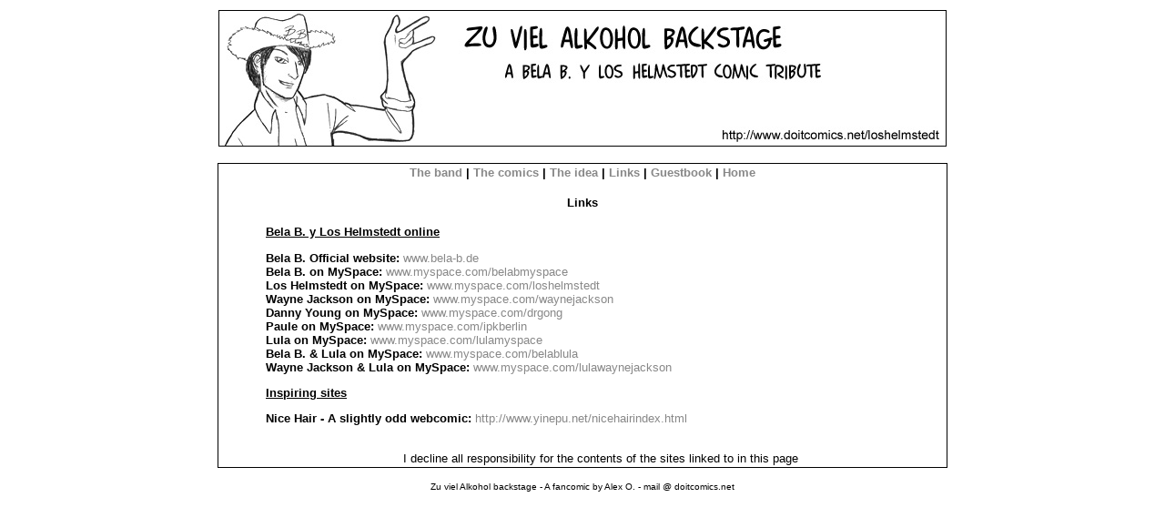

--- FILE ---
content_type: text/html
request_url: http://www.doitcomics.net/loshelmstedt/links.html
body_size: 2300
content:
<html>
<head>
<title>Zu viel Alkohol backstage</title>
<LINK REL=stylesheet HREF="style.css" TYPE="text/css">
</head>

<body>
<table align=center width="804" border="0">
<tr>
<td><p align="center"><img src="img/title2.jpg">
<br>&nbsp;</td>
</tr>
<tr>
<td bgcolor="#000000">
<table width="100%" height="100%" cellpadding="2" cellspacing="0" border="0">
<tr>
<td valign=top bgcolor="#ffffff"><p align="center"><b><a href="theband.html">The band</a> | <a href="archive.html">The comics</a> | <a href="idea.html">The idea</a> | <a href="links.html">Links</a> | <a href="/2008/index.asp">Guestbook</a> | <a href="index.html">Home</a></b>

<p align="center"><H4 align="center">Links</H4> 
<div STYLE="margin-left: 50px; margin-right: 10px">
<p><b><u>Bela B. y Los Helmstedt online</u></b>

<p align="left"><b>Bela B. Official website:</b> <a href="http://www.bela-b.de">www.bela-b.de</a>
<br><b>Bela B. on MySpace:</b> <a href="http://www.myspace.com/belabmyspace">www.myspace.com/belabmyspace</a>
<br><b>Los Helmstedt on MySpace:</b> <a href="http://www.myspace.com/loshelmstedt">www.myspace.com/loshelmstedt</a>
<br><b>Wayne Jackson on MySpace:</b> <a href="http://www.myspace.com/waynejackson">www.myspace.com/waynejackson</a>
<br><b>Danny Young on MySpace:</b> <a href="http://www.myspace.com/drgong">www.myspace.com/drgong</a>
<br><b>Paule on MySpace:</b> <a href="http://www.myspace.com/ipkberlin">www.myspace.com/ipkberlin</a>
<br><b>Lula on MySpace:</b> <a href="http://www.myspace.com/lulamyspace">www.myspace.com/lulamyspace</a>
<br><b>Bela B. & Lula on MySpace:</b> <a href="http://www.myspace.com/belablula">www.myspace.com/belablula</a>
<br><b>Wayne Jackson & Lula on MySpace:</b> <a href="http://www.myspace.com/lulawaynejackson">www.myspace.com/lulawaynejackson</a>

<p><b><u>Inspiring sites</u></b>

<p align="left"><b>Nice Hair - A slightly odd webcomic:</b> <a href="http://www.yinepu.net/nicehairindex.html">http://www.yinepu.net/nicehairindex.html</a>

<p align="center"><br>I decline all responsibility for the contents of the sites linked to in this page</div>
</td>
</tr>
</table>

</td>
</tr>
</table>
<p align="center"><font size="1">Zu viel Alkohol backstage - A fancomic by Alex O. - mail @ doitcomics.net </font>

</body>
</html>


--- FILE ---
content_type: text/css
request_url: http://www.doitcomics.net/loshelmstedt/style.css
body_size: 469
content:
BODY {font-family: arial; font-size: 10pt; text-align: justify; color: #000000; background-color: #ffffff}
td {font-family: arial; font-size: 10pt; text-align: justify;}
A, img:link {text-decoration:none; color:#000000}
A, img:active {text-decoration:none; color:#cccccc}
A, img :visited {text-decoration:none; color:#888888}
A:hover {text-decoration:underline}
H3 {font size:16pt; font-family: arial}
H4 {font size:12pt; font-family: arial; font-weight: bold}
